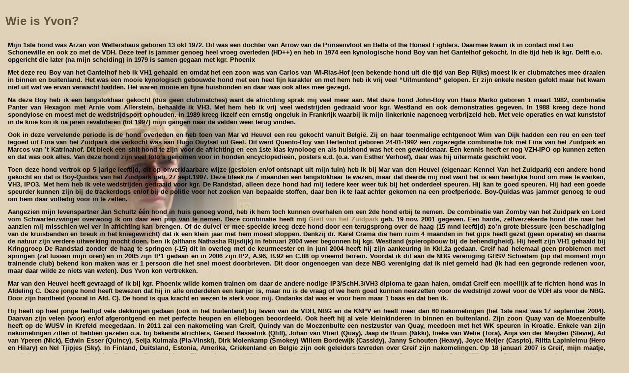

--- FILE ---
content_type: text/html
request_url: http://gsdchain.nl/yvon.htm
body_size: 7358
content:
<!doctype html public "-//w3c//dtd html 4.0 transitional//en">
<html>
<head>
   <meta http-equiv="Content-Type" content="text/html; charset=windows-1250">
   <meta name="Author" content="Yvon Schultz">
   <meta name="GENERATOR" content="Mozilla/4.51 [nl] (WinNT; I) [Netscape]">
   <title>Yvon Schultz</title>
<link href="main.css" rel="stylesheet" type="text/css">
<script language="JavaScript" type="text/JavaScript">
<!--
function MM_reloadPage(init) {  //reloads the window if Nav4 resized
  if (init==true) with (navigator) {if ((appName=="Netscape")&&(parseInt(appVersion)==4)) {
    document.MM_pgW=innerWidth; document.MM_pgH=innerHeight; onresize=MM_reloadPage; }}
  else if (innerWidth!=document.MM_pgW || innerHeight!=document.MM_pgH) location.reload();
}
MM_reloadPage(true);
//-->
</script>
<style type="text/css">
<!--
.style1 {color: #0000FF}
-->
</style>
</head>
<body text="#000000" bgcolor="#000000" link="#FF0000" vlink="#FF0000" alink="#FF0000">
&nbsp;
<table WIDTH="85%" >
<tr>
    <td COLSPAN="4"> <h1> <b><font size=+2>Wie is Yvon?</font></b></h1>
      <h1 align="right"><b><img src="images/yvonfade.jpg" width="600" height="549"></b></h1>
</td>
</tr>

<tr>
<td COLSPAN="4">
<div id="Layer1" style="position:absolute; width:95%; left: 16px; overflow: auto; top: 84px;"><b><font face="Verdana, Arial, Helvetica, sans-serif"><font color="#000000"><font size=-1>Mijn 
        1ste hond was Arzan von Wellershaus geboren 13 okt 1972. Dit was een dochter 
        van Arrow van de Prinsenvloot en Bella of the Honest Fighters. Daarmee 
        kwam ik in contact met Leo Schonewille en ook zo met de VDH. Deze teef 
        is jammer genoeg heel vroeg overleden (HD++) en heb in 1974 een kynologische 
        hond Boy van het Gantelhof gekocht. In die tijd heb ik kgr. Delft e.o. opgericht die later (na mijn scheiding) in 1979
		is samen gegaan met kgr. Phoenix </font></font></font></b> 
        <p><b><font face="Verdana, Arial, Helvetica, sans-serif"><font color="#000000"><font size=-1>Met 
          deze reu Boy van het Gantelhof heb ik VH1 gehaald en omdat het een zoon was van Carlos van 
          Wi-Rias-Hof (een bekende hond uit die tijd van Bep Rijks) moest ik er 
          clubmatches mee draaien in binnen en buitenland. Het was een mooie kynologisch 
          gebouwde hond met een heel fijn karakter en met hem heb ik vrij veel 
          “Uitmuntend” gelopen. Er zijn enkele nesten gefokt maar het kwam niet 
          uit wat we ervan verwacht hadden. Het waren mooie en fijne huishonden 
          en daar was ook alles mee gezegd.</font></font></font></b><font color="#000000"></font> 
        <p><b><font face="Verdana, Arial, Helvetica, sans-serif"><font color="#000000"><font size=-1>Na 
          deze Boy heb ik een langstokhaar gekocht (dus geen clubmatches) want 
          de africhting sprak mij veel meer aan. Met deze hond John-Boy von Haus 
          Marko geboren 1 maart 1982, combinatie Panter van Hexagon met Arnie 
          vom Allerstein, behaalde ik VH3. Met hem heb ik vrij veel wedstrijden 
          gedraaid voor kgr. Westland en ook demonstraties gegeven. In 1988 kreeg 
          deze hond spondylose en moest met de wedstrijdsport ophouden. In 1989 
          kreeg ikzelf een ernstig ongeluk in Frankrijk waarbij ik mijn linkerknie 
          nagenoeg verbrijzeld heb. Met vele operaties en wat kunststof in de 
          knie kon ik na jaren revalideren (tot 1997) mijn gangen naar de velden 
          weer terug vinden.</font></font></font></b><font color="#000000"></font> 
        <p><b><font face="Verdana, Arial, Helvetica, sans-serif"><font color="#000000"><font size=-1>Ook
in deze vervelende periode is de hond overleden en heb toen van Mar vd Heuvel
een reu gekocht vanuit België. Zij en haar toenmalige echtgenoot Wim van Dijk hadden een
reu en een teef tegoed uit Fina van het Zuidpark die verkocht was aan Hugo Ouytsel uit Geel.
Dit werd Quento-Boy van Hertenhof geboren 24-01-1992 een zogezegde combinatie
fok met Fina van het Zuidpark en Marcos van ’t Katrinahof. Dit bleek
een shit hond te zijn voor de africhting en een 1ste klas kynoloog en als
huishond was het een geweldenaar. Een kennis heeft er nog VZH-IPO
op kunnen zetten en dat was ook alles. Van deze hond zijn veel foto’s genomen
voor in honden encyclopedieën, posters e.d. (o.a. van Esther Verhoef), daar was
hij uitermate geschikt voor.</font></font></font></b><font color="#000000"></font>
        <p><b><font face="Verdana, Arial, Helvetica, sans-serif"><font color="#000000"><font size=-1>Toen 
          deze hond vertrok op 5 jarige leeftijd, dit op onverklaarbare wijze (gestolen 
          en/of ontsnapt uit mijn tuin) heb ik bij Mar van den Heuvel (eigenaar: Kennel Van het Zuidpark)
		  een andere hond gekocht en dat is Boy-Quidas van het Zuidpark geb. 27 sept.1997. Deze bleek na 7 maanden 
          een langstokhaar te wezen, maar dat deerde mij niet want het is een heerlijke hond om mee te werken, VH3, IPO3. Met 
          hem heb ik vele wedstrijden gedraaid voor kgr. De Randstad, alleen deze 
          hond had mij iedere keer weer tuk bij het onderdeel speuren. Hij kan 
          te goed speuren. Hij had een goede speurder kunnen zijn bij de trackerdogs 
          en/of bij de politie voor het zoeken van bepaalde stoffen, daar ben 
          ik te laat achter gekomen na een proefperiode. Boy-Quidas was jammer genoeg te oud om hem daar volledig voor 
          in te zetten.&nbsp;</font></font></font></b> 
        <p><font color="#FFFFFF"><b><font face="Verdana, Arial, Helvetica, sans-serif"><font color="#000000" size=-1><strong>Aangezien
             mijn levenspartner Jan Schultz één hond in huis genoeg vond, heb ik hem toch
             kunnen overhalen om een 2de hond erbij te nemen. De combinatie
             van Zomby van het Zuidpark en Lord vom Schwartenzwinger overwoog
             ik om daar een pup van te nemen. Deze combinatie heeft mij <a href="http://www.gsdchain.nl/STAMGreifZuidpark.htm">Greif
              van het Zuidpark</a> geb. 19 nov. 2001 gegeven. Een harde, zelfverzekerde hond die naar het aanzien mij misschien wel ver in africhting
              kan brengen.  Of de duivel er mee speelde kreeg deze hond door
              een terugsprong over de haag (15 mnd leeftijd) zo’n grote blessure
              (een beschadiging van de kruisbanden en breuk in het kniegewricht)
              dat ik een klein jaar met hem moest stoppen. Dankzij dr. Karel
              Crama die hem ruim 4 maanden in het gips heeft gezet (geen operatie)
              en daarna de natuur zijn verdere uitwerking mocht doen, ben ik (althans Nathasha Rijsdijk)
              in februari 2004 weer begonnen bij kgr. Westland (spieropbouw bij de behendigheid).
              Hij heeft zijn VH1 gehaald bij Kringgroep De Randstad zonder de
              haag te springen (-15) dit in overleg met de keurmeester en in
              juni 2004 heeft hij zijn aankeuring in Kkl.2a gedaan. 
          Greif had helemaal geen problemen met springen (zat tussen mijn oren) en in 2005 zijn IP1 gedaan
		  en in 2006 zijn IP2, A.96, B.92 en C.88 op vreemd terrein. Voordat ik dit aan de NBG vereniging GHSV Schiedam (op dat 
          moment mijn trainende club) bekend kon maken was er 1 persoon die het 
          snel moest doorbrieven. Dit door ongenoegen van deze NBG vereniging 
          dat ik niet gemeld had (ik had een gegronde redenen voor, maar daar 
          wilde ze niets van weten). Dus Yvon kon vertrekken. &nbsp;</font></font></font></b> 
          </strong>
        <p><strong><b><font face="Verdana, Arial, Helvetica, sans-serif"><font color="#000000"><font size=-1> 
          Mar van den Heuvel heeft gevraagd of ik bij kgr. Phoenix wilde komen trainen om daar de andere nodige IP3/SchH.3/VH3 
          diploma te gaan halen, omdat Greif een moeilijk af te richten hond was in Afdeling C. 
          Deze jonge hond heeft bewezen dat hij in alle onderdelen een kanjer is, maar 
          nu is de vraag of we hem goed kunnen neerzetten voor de wedstrijd zowel 
          voor de VDH als voor de NBG. Door zijn hardheid (vooral in Afd. C). De hond is qua kracht en 
          wezen te sterk voor mij. Ondanks dat was er voor hem maar 1 baas en dat ben ik. &nbsp;</font></font></font></b> 
          </strong>
        <p><strong><b><font face="Verdana, Arial, Helvetica, sans-serif"><font color="#000000"><font size=-1> 
          Hij heeft op heel jonge leeftijd vele dekkingen gedaan (ook in het buitenland) bij teven van de VDH, NBG en de KNPV en heeft 
          meer dan 60 nakomelingen (het 1ste nest was 17 september 2004). Daarvan zijn velen (voor) en/of afgerontgend en met perfecte heupen en ellebogen beoordeeld.
		  Ook heeft hij al vele kleinkinderen in binnen en buitenland.
		  Zijn zoon Quay van de Moezenbulte heeft op de WUSV in Krefeld meegedaan. In 2011 zal een nakomeling van Greif, Quindy van de Moezenbulte een nestzuster van Quay, meedoen met het WK speuren in Kroatie.
		  Enkele van zijn nakomelingen zitten of hebben gezeten o.a. bij bekende 
          africhters, Gerard Besselink (Qliff), Johan van Vliert (Quay), Jaap de Bruin (Nikki), Ineke van Welie (Tora),
		  Anja van der Meijden (Stevie), Ad van Yperen (Nick), Edwin Esser (Quincy), Seija Kulmala (Pia-Vinski), Dirk Molenkamp (Smokey)
          Willem Bordewijk (Cassidy), Janny Schouten (Heavy), Joyce Meijer (Caspto), Riitta 
          Lapinleimu (Hero en Hilary) en Nel Tjipjes (Sky). In Finland, Duitsland, Estonia, Amerika, Griekenland en Belgie 
          zijn ook geleiders tevreden over Greif zijn nakomelingen. Op 18 januari 2007 is Greif, mijn maatje, overleden aan een inwendige 
          bloeding van zijn endeldarm. Binnen 1 uur was hij doodgebloed, dit is 
          een verschrikkelijke dood. Onze dierenarts Jacob Nijhuis heeft hem nog 
          geprobeerd te redden. Dit heeft mij en ook vele mensen die Greif kende 
          enorm getroffen, want zo'n karakter hond kom je maar weinig tegen. Hopende dat 
          zijn nazaten de werkdrift, karakter en bouw meekrijgen van deze voor 
          mij uitmuntende hond en tevens dat hij een aanwinst zal zijn omtrent 
          de meerwaarde voor de fokkerij van onze Duitse Herdershond. </font></font></font></b> 
          </strong>
        <p><strong><b><font face="Verdana, Arial, Helvetica, sans-serif"><font color="#000000"><font size=-1>
		 In september 2006 raakte Boy-Quidas van de ene op de andere dag verlamd. Na een paar dagen kon hij gelukkig weer 
          lopen. Op 23 mei 2007 is Boy bezweken aan zijn aandoening. Hij was helemaal op en hij ging rustig heen. 
		  Ik heb er vrede mee, want het was een hele fijne hond. Een fijne sporthond waarmee ik vele wedstrijden mee heb gedraaid. 
		  Het hoogste wat ik bereikt heb met hem was 280 punten op een ABC-wedstrijd. Ondanks zijn handicap heeft hij net als voorheen bij Greif
		  mijn nieuwe pup opgevoedt. 
          <a href="http://gsdchain.nl/STAMLarryZuidpark.htm" target="_blank">Larry 
          van het Zuidpark</a>. Larry, geboren 30 augustus 2006, is de zoon 
          van Dezhra van het Zuidpark (een halfzus van Greif) en Falko vom Z&auml;schkenhof 
          (een halfbroer van Greif). </font></font></font></b> </strong>
        <p align="center"><strong><b><font face="Verdana, Arial, Helvetica, sans-serif"><font color="#000000"><font size=-1> 
         
		 Larry is vaak vergezeld geweest van zijn moeder Dezhra en grootmoeder Zomby die regelmatig hier bij ons waren. Ook zijn zus Lotte is hier een poosje geweest, i.v.m. operatie van Mar aan haar schouder.
		 Lotte werd loops en dat gaf problemen met Larry zijn hormonen. Dus Lotte is weer teruggegaan naar Mar vd Heuvel. 
		 Inmiddels heb ik uit het M-nest van het Zuidpark een teefje aangehouden. We noemen haar <a href="http://www.gsdchain.nl/STAMmaryvo.htm" target="_blank">Maryvo</a>. Ze is een gelijkenis van Zomby. Heel erg temperamentvol. 
		 Zomby en Dezhra zijn inmiddels heengegaan allebei op een respectable leeftijd van ruim 12 en 10 jaar.
		 Larry heeft inmiddels SchH.1, IPO3 en is aangekeurd in Kkl.(lbz). Hij wordt nu getraind door Peter Kulker en dat ziet er veelbelovend uit. Als het meezit zal Peter in 2012 aanvangen voor de wedstrijden. Voor deze hond zijn enkele dekaanvragen vanuit het buitenland. 
		 Maryvo heeft inmiddels IPO3 en is aangekeurd in Kkl.(lbz). Met deze teef ga ik zelf fokken en waarbij ik eindelijk (na zoveel jaren samengewerkt te hebben met Kennel van het Zuidpark) mijn eigen kennelnaam voeren onder de naam "Kennel vh Chainpark". 
		 </font></font></font></b> </strong>
        <p align="center"><strong><b><font face="Verdana, Arial, Helvetica, sans-serif"><font color="#000000"><font size=-1>
		 Mijn vriendin Riitta Lapinleimu (Kennel Bacteroides) uit Finland wilde met haar kennelnaam wilde graag een nest fokken met Maryvo en in "zuchtmiete" heb ik aldaar mijn 1ste nest zelf gefokt.  Onze keuze was bepaald om met Sabo Bacteroides (WUSV3x, FCI2x) als partner te nemen. Door een te vroege loopsheid van Maryvo was Sabo en geleider Reijo Kojo in het buitenland.
		 Onze 2de keuze was Immo von Waldwinkel. Uit deze combinatie zijn 28 Juni 2011 4 teven en 2 reuen geboren (H-nest Bacteroides). Aangezien ik, Mar van den Heuvel had <u>beloofd</u> het 1ste nest met Maryvo te mogen fokken en dit door een vertrouwens kwestie niet is doorgegaan, heb ik haar een pup uit dit nest gegeven. Haar naam is <u>Bacteroides Hexi</u>. 
		 In 2012 werd weer in Finland een 2de nest gepland maar dan wel met Bacteroides Sabo. 
		 Maryvo's 2de nestje, geboren 19 oktober 2012, bracht 2 reuen en 3 teven van Bacteroides Sabo. Samen met Riitta Lapinleimu hebben we 1 teefje Bacteroides Janey aangehouden.
		 </font></font></font></b> </strong>
        <p align="center"><strong><b><font face="Verdana, Arial, Helvetica, sans-serif"><font color="#000000"><font size=-1>
		 Larry heeft in Finland enkele teven gedekt o.a. Bacteroides Morran (I-nest 3-5) en Bacteroides Stanzi (K-nest 5-2). 
		 Ook is een kleindochter van Greif bij mij in de Kennel gekomen. Greifa van Zunderland is een mooi warme wolfsgrauwe teef uit de combinatie Tora van Zunderland en Jerry vom Hunxer Wald. Goede heupen HD A-normaal en ellenbogen ED-A, DNA. Greifa miste een P2 en was te groot voor een teef. Henk Wiedijk heeft met haar nog VZH/BH gedaan. Ook kwam zij iets te kort in afdeling C. Dus Greifa is, hoe erg ik dit ook vond naar een Nederlands huisgezin gegaan in Frankrijk.
		 </font></font></font></b> </strong>
        <p align="center"><strong><b><font face="Verdana, Arial, Helvetica, sans-serif"><font color="#000000"><font size=-1>
		 Door ernstige ziekte van mijn man Jan Schultz was ik genoodzaakt om toch in Nederland met het fokken verder te gaan en mijn eigen Kennelnaam te gaan gebruiken. Inmiddels heeft Maryvo ook in Nederland 2 nestjes gehad van Zamp vom Weinbergblick, het A-nest en B-nest Van het Chainpark. Van het B-nest heb ik 1 reu Bram aangehouden en die wordt opgeleid door Gerard Wempe. Riitta wilde graag nog 1 nestje met Maryvo en daar zijn 3 puppen geboren en helaas 2 overleden. 1 zwarte reutje van Bruno vom Flusenpark met de naam Bacteroides O-Luciefero.
		 Bacteroides Janey (IPO3, Keurklasse etc) heeft 1 nest gehad van Fauny von der Hagenmuehle. Maar liefst 13 puppen (C-nest van het Chainpark geboren 9 augustus 2015) bracht ze ter wereld en alles op natuurlijke wijze. 
		 Klasse teef en super prestatie. Uit dit nest heb ik Cziva v.h. Chainpark aangehouden een mooie zwart/bruin teef. 
		 Het 2de nest geboren, 25 oktober 2016, het D-nest v.h. Chainpark van Bacteroides Janey met Bruno vom Flusenpark heeft 14 puppen gebracht. Ook alles op natuurlijke wijze, klasse. Helaas bij de geboorte is 1 reu overleden dus 13 puppen waarvan 6 reuen en 7 teven.
		 Uit dit nest heb ik na 5 dagen 1 reu teruggekregen omdat hij niet aan de eisen voldeed volgens deze nieuwe eigenaar. Dax (Eros) v.h. Chainpark is zijn naam. Wat een geweldige pup en die gaat hier niet meer weg. 
		 </font></font></font></b> </strong>
        <p align="center"><strong><b><font face="Verdana, Arial, Helvetica, sans-serif"><font color="#000000"><font size=-1>
		 Ook dekreu Bacteroides Kyan (zoon van Larry) die ik heb meegenomen uit Finland voor Henk Wiedijk presteert in de africhting zijn kunnen. OB3 en IPO3, aangekeurd en HD-A en ED-A etc..  Hij heeft al mooie resultaten laten zien. Daar zullen we nog meer van horen en zien. 
		 </font></font></font></b> </strong>
        <p align="center"><strong><b><font face="Verdana, Arial, Helvetica, sans-serif"><font color="#000000"><font size=-1>
		 Uit het H-nest Bacteroides heeft BcHolfin meegedaan met de WUSV2015 en is op de 24ste plaats geeindigd met A.96, B.85, C.96 = 277 een klasse prestatie Pirjo Rytkonen. Tevens de Internationale Zweedse Schaferslaget heeft BCHolfin gewonnen met A.99-B.96-C.98 = 293 pnt, nr.1.  Ook BcHoby en BcJabo (op 2 jarige leeftijd) hebben met Finse Nationale Kampioenschap meegedaan en een nette prestatie neergezet. 
		 BcHummer uit Zweden en BcHolfin en BCJabo staan als dekreuen vermeld en hebben nakomelingen. Ook de teven BcHexi (8 puppen) en BcJuca (12 puppen) hebben als fokteef mooie puppen op de wereld gebracht. BcJabo is in 2016 geselcteerd voor Wereldkampioenschap in Finland en heeft een nette prestatie neergezet. Hopende dat BcHolfin en BcJabo weer geselecteerd worden voor de WUSV 2017, die in Nederland wordt gehouden in Tilburg.
		 Onze Maryvo is zo goed verervende teef dat Riitta met haar nog 1 nestje mag doen in Finland. Wij hebben besloten om Bruno vom Flusenpark te nemen. Een mooie, gezonde,korte en snelle reu met een keihard karakter. Ook voor BcJaney wordt deze reu gebruikt in Augustus 2016.
		 Meerdere details en foto's zijn te zien op Facebook bij <a href="https://www.facebook.com/Chainpark/?ref=aymt_homepage_panel">Kennel vh CHAINPARK</a>	of mijn profiel <a href="https://www.facebook.com/yvon.schultz">Yvon Schultz</a>  -------------------------------------------------------------------------------------------------------------------------------------------------------------------------------
		 -----------------------------------
		  
		  </font></font><font size=-1><span class="style1">Als ik in onsterfelijkheid zou geloven, geloofde ik dat bepaalde honden die ik gekend heb naar de hemel zijn gegaan en maar h&eacute;&eacute;l, h&eacute;&eacute;l weinig mensen.</span></font> </b></strong><b><font color="#000000"><font size=-1> 
          &nbsp;</font></font></b></font></div>
</td>
</tr>

<tr>
<td COLSPAN="4">&nbsp;</td>
</tr>

<tr>
<td COLSPAN="4"></td>
</tr>

<tr>
<td COLSPAN="4">&nbsp;</td>
</tr>

<tr>
<td>&nbsp;</td>

<td>&nbsp;</td>

<td>&nbsp;</td>

<td>&nbsp;</td>
</tr>

<tr>
<td COLSPAN="4">&nbsp;</td>
</tr>

<tr>
<td COLSPAN="4">&nbsp;</td>
</tr>

<tr>
<td COLSPAN="4">&nbsp;</td>
</tr>

<tr>
<td COLSPAN="4">&nbsp;</td>
</tr>

<tr>
<td COLSPAN="4">&nbsp;</td>
</tr>

<tr>
<td COLSPAN="4">&nbsp;</td>
</tr>
</table>

</body>
</html>


--- FILE ---
content_type: text/css
request_url: http://gsdchain.nl/main.css
body_size: 302
content:
body {background-color: #E0D2B8; 
}

p { font-family: tahoma, sans-serif ;
color: #000000;
text-decoration:  none; 
font-size: 11px;
text-align: justify;
}

p.center { font-family: tahoma, sans-serif ;
color: #000000;
text-decoration:  none; 
font-size: 12px;
text-align: center;
}

p.right { font-family: tahoma, sans-serif ;
color: #000000;
text-decoration:  none; 
font-size: 12px;
text-align: right;
}

p.smallcenter { font-family: tahoma, sans-serif ;
color: #000000;
text-decoration:  none; 
font-size: 10px;
text-align: center;
}

p.small { font-family: tahoma, sans-serif ;
color: #000000;
text-decoration:  none; 
font-size: 10px;
text-align: left;
}

H1 { font-family: tahoma, sans-serif ;
color: #5E5238;
text-decoration:  none; 
font-size: 13px;
font-weight: bold;
text-align: left;
}

H2 { font-family: tahoma, sans-serif ;
color: #897A53;
text-decoration:  none; 
font-size: 12px;
font-weight: bold;
text-align: left;
}

ul { font-family: tahoma, sans-serif ;
color: #000000;
text-decoration:  none; 
font-size: 11px;
text-align: justify;
}

li { font-family: tahoma, sans-serif ;
color: #000000;
text-decoration:  none; 
font-size: 11px;
text-align: justify;
}


a:link {
	font-family: tahoma, sans-serif;
	color: #897A53;
	text-decoration: none;
}

a:visited {
	font-family: tahoma, sans-serif;
	color: #897A53;
	text-decoration: none;
}

a:hover, a:active {
	font-family: tahoma, sans-serif;
	color: #FFFFFF;
	text-decoration: none;